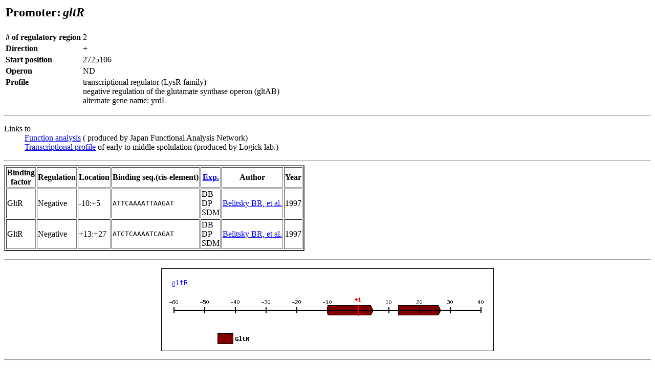

--- FILE ---
content_type: text/html
request_url: https://dbtbs.hgc.jp/ver1/prom/gltR.html
body_size: 2799
content:
<HTML>
<HEAD>
<TITLE>Promoter:gltR</TITLE>
</HEAD>
<BODY BGCOLOR = WHITE>
<TABLE CELLSPACING="2">
<TR>
<TD><H2>Promoter:</H2></TD>
<TD><H2><I>gltR</I></H2></TD>
</TR>
</TABLE>
<TABLE CELLSPACING="2">
<TR>
<TH ALIGN="left" VALIGN="top"># of regulatory region</TH>
<TD ALIGN="left" VALIGN="top">2</TD>
</TR>
<TR>
<TH ALIGN="left" VALIGN="top">Direction</TD>
<TD ALIGN="left" VALIGN="top">+</TD>
</TR>
<TR>
<TH ALIGN="left" VALIGN="top">Start position</TD>
<TD ALIGN="left" VALIGN="top">2725106</TD>
</TR>
<TR>
<TH ALIGN="left" VALIGN="top">Operon</TD>
<TD ALIGN="left" VALIGN="top"> ND </TD>
</TR>
<TR>
<TH ALIGN="left" VALIGN="top">Profile</TD>
<TD ALIGN="left" VALIGN="top"> transcriptional regulator (LysR family)<BR>negative regulation of the glutamate synthase operon (gltAB)<BR>alternate gene name: yrdL </TD>
</TR>
</TABLE>
<P>
<HR>
<DL>
<DT>Links to
<DD><A HREF="http://bacillus.genome.ad.jp/htbin/AnalEnt?DB=ANAL&ENT=gltR&MODE=browse">Function analysis</A> ( produced by Japan Functional Analysis Network)
<DD><A HREF="http://fawcettPC.stanford.edu/FawcettPaper/FMPro?-db=webdataviewer.fp3&-format=record%5fdetail.htm&-lay=data%20view&Clone=dnaA&-max=30&-recid=35299&-find=">Transcriptional profile</A> of early to middle spolulation (produced by Logick lab.)
</DL>
<HR>
<TABLE BORDER="2" CELLSPACING="2">
<TR>
<TH ALIGN="center" VALIGN="middle">Binding<BR>factor</TD>
<TH ALIGN="center" VALIGN="middle">Regulation</TD>
<TH ALIGN="center" VALIGN="middle">Location</TD>
<TH ALIGN="center" VALIGN="middle">Binding seq.(cis-element)</TD>
<TH ALIGN="center" VALIGN="middle"><A HREF = /abbrev.html>Exp.</A></TD>
<TH ALIGN="center" VALIGN="middle">Author</TD>
<TH ALIGN="center" VALIGN="middle">Year</TD>
</TR>
<TR>
<TD ALIGN="left" VALIGN="middle"> GltR </TD>
<TD ALIGN="left" VALIGN="middle"> Negative </TD>
<TD ALIGN="left" VALIGN="middle"> -10:+5 </TD>
<TD ALIGN="left" VALIGN="middle"><TT> ATTCAAAATTAAGAT</TT></TD>
<TD ALIGN="left" VALIGN="middle"> DB<BR>DP<BR>SDM</TD>
<TD ALIGN="left" VALIGN="middle"><A HREF="http://www.ncbi.nlm.nih.gov:80/entrez/query.fcgi?cmd=Retrieve&db=PubMed&dopt=Abstract&list_uids=+97175526"> Belitsky BR, et al. </A></TD>
<TD ALIGN="left" VALIGN="middle">1997</TD>
</TR>
<TR>
<TD ALIGN="left" VALIGN="middle"> GltR </TD>
<TD ALIGN="left" VALIGN="middle"> Negative </TD>
<TD ALIGN="left" VALIGN="middle"> +13:+27 </TD>
<TD ALIGN="left" VALIGN="middle"><TT> ATCTCAAAATCAGAT</TT></TD>
<TD ALIGN="left" VALIGN="middle"> DB<BR>DP<BR>SDM</TD>
<TD ALIGN="left" VALIGN="middle"><A HREF="http://www.ncbi.nlm.nih.gov:80/entrez/query.fcgi?cmd=Retrieve&db=PubMed&dopt=Abstract&list_uids=+97175526"> Belitsky BR, et al. </A></TD>
<TD ALIGN="left" VALIGN="middle">1997</TD>
</TR>
</TABLE>
<P>
<HR>
<P>
<CENTER>
<IMG SRC="../promfig/gltR.gif">
</CENTER>
<P>
<HR>
</BODY>
</HTML>
